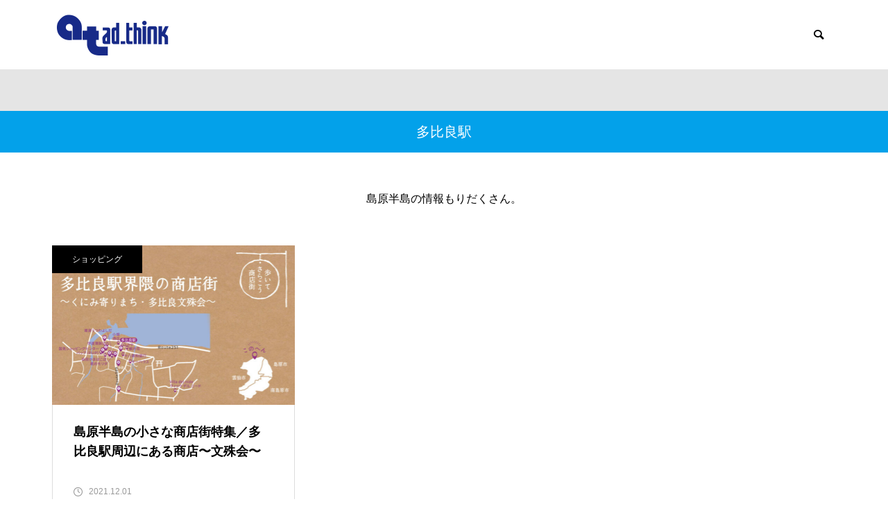

--- FILE ---
content_type: text/html; charset=UTF-8
request_url: https://adthink.net/tag/%E5%A4%9A%E6%AF%94%E8%89%AF%E9%A7%85/
body_size: 17276
content:
	 

	 
<!DOCTYPE html>
<html class="pc" lang="ja">
<head prefix="og: http://ogp.me/ns# fb: http://ogp.me/ns/fb#">
<meta charset="UTF-8">
<!--[if IE]><meta http-equiv="X-UA-Compatible" content="IE=edge"><![endif]-->
<meta name="viewport" content="width=device-width">
<title>多比良駅に関する記事一覧</title>
<meta name="description" content="しましま by ad_think    アドシンクは皆様に新たな出会いが生まれる広告づくりを目指しております。 at ADVERTISING AGENCY.">
<link rel="pingback" href="https://adthink.net/xmlrpc.php">
<title>多比良駅 | 広告制作会社 アド・シンク</title>
<meta name='robots' content='max-image-preview:large' />
<meta property="og:type" content="website">
<meta property="og:url" content="https://adthink.net/tag/%E5%A4%9A%E6%AF%94%E8%89%AF%E9%A7%85/">
<meta property="og:title" content="多比良駅 | 広告制作会社 アド・シンク">
<meta property="og:description" content="しましま by ad_think    アドシンクは皆様に新たな出会いが生まれる広告づくりを目指しております。 at ADVERTISING AGENCY.">
<meta property="og:site_name" content="広告制作会社 アド・シンク">
<meta property="og:image" content="https://adthink.net/wp-content/themes/muum_tcd085/img/common/no_image2.gif">
<meta property="og:image:secure_url" content="https://adthink.net/wp-content/themes/muum_tcd085/img/common/no_image2.gif"> 
<meta property="og:image:width" content="800"> 
<meta property="og:image:height" content="485">
<meta property="fb:app_id" content="1039109173710221">
<link rel='dns-prefetch' href='//www.google.com' />
<link rel='dns-prefetch' href='//use.typekit.com' />
<link rel="alternate" type="application/rss+xml" title="広告制作会社 アド・シンク &raquo; フィード" href="https://adthink.net/feed/" />
<link rel="alternate" type="application/rss+xml" title="広告制作会社 アド・シンク &raquo; コメントフィード" href="https://adthink.net/comments/feed/" />
<link rel="alternate" type="application/rss+xml" title="広告制作会社 アド・シンク &raquo; 多比良駅 タグのフィード" href="https://adthink.net/tag/%e5%a4%9a%e6%af%94%e8%89%af%e9%a7%85/feed/" />
		<!-- This site uses the Google Analytics by MonsterInsights plugin v8.10.0 - Using Analytics tracking - https://www.monsterinsights.com/ -->
		<!-- Note: MonsterInsights is not currently configured on this site. The site owner needs to authenticate with Google Analytics in the MonsterInsights settings panel. -->
					<!-- No UA code set -->
				<!-- / Google Analytics by MonsterInsights -->
		<style id='wp-img-auto-sizes-contain-inline-css' type='text/css'>
img:is([sizes=auto i],[sizes^="auto," i]){contain-intrinsic-size:3000px 1500px}
/*# sourceURL=wp-img-auto-sizes-contain-inline-css */
</style>
<link rel='stylesheet' id='style-css' href='https://adthink.net/wp-content/themes/muum_tcd085/style.css?ver=1.2.4' type='text/css' media='all' />
<link rel='stylesheet' id='pt-cv-public-style-css' href='https://adthink.net/wp-content/plugins/content-views-query-and-display-post-page/public/assets/css/cv.css?ver=2.4.0.7' type='text/css' media='all' />
<style id='wp-block-library-inline-css' type='text/css'>
:root{--wp-block-synced-color:#7a00df;--wp-block-synced-color--rgb:122,0,223;--wp-bound-block-color:var(--wp-block-synced-color);--wp-editor-canvas-background:#ddd;--wp-admin-theme-color:#007cba;--wp-admin-theme-color--rgb:0,124,186;--wp-admin-theme-color-darker-10:#006ba1;--wp-admin-theme-color-darker-10--rgb:0,107,160.5;--wp-admin-theme-color-darker-20:#005a87;--wp-admin-theme-color-darker-20--rgb:0,90,135;--wp-admin-border-width-focus:2px}@media (min-resolution:192dpi){:root{--wp-admin-border-width-focus:1.5px}}.wp-element-button{cursor:pointer}:root .has-very-light-gray-background-color{background-color:#eee}:root .has-very-dark-gray-background-color{background-color:#313131}:root .has-very-light-gray-color{color:#eee}:root .has-very-dark-gray-color{color:#313131}:root .has-vivid-green-cyan-to-vivid-cyan-blue-gradient-background{background:linear-gradient(135deg,#00d084,#0693e3)}:root .has-purple-crush-gradient-background{background:linear-gradient(135deg,#34e2e4,#4721fb 50%,#ab1dfe)}:root .has-hazy-dawn-gradient-background{background:linear-gradient(135deg,#faaca8,#dad0ec)}:root .has-subdued-olive-gradient-background{background:linear-gradient(135deg,#fafae1,#67a671)}:root .has-atomic-cream-gradient-background{background:linear-gradient(135deg,#fdd79a,#004a59)}:root .has-nightshade-gradient-background{background:linear-gradient(135deg,#330968,#31cdcf)}:root .has-midnight-gradient-background{background:linear-gradient(135deg,#020381,#2874fc)}:root{--wp--preset--font-size--normal:16px;--wp--preset--font-size--huge:42px}.has-regular-font-size{font-size:1em}.has-larger-font-size{font-size:2.625em}.has-normal-font-size{font-size:var(--wp--preset--font-size--normal)}.has-huge-font-size{font-size:var(--wp--preset--font-size--huge)}.has-text-align-center{text-align:center}.has-text-align-left{text-align:left}.has-text-align-right{text-align:right}.has-fit-text{white-space:nowrap!important}#end-resizable-editor-section{display:none}.aligncenter{clear:both}.items-justified-left{justify-content:flex-start}.items-justified-center{justify-content:center}.items-justified-right{justify-content:flex-end}.items-justified-space-between{justify-content:space-between}.screen-reader-text{border:0;clip-path:inset(50%);height:1px;margin:-1px;overflow:hidden;padding:0;position:absolute;width:1px;word-wrap:normal!important}.screen-reader-text:focus{background-color:#ddd;clip-path:none;color:#444;display:block;font-size:1em;height:auto;left:5px;line-height:normal;padding:15px 23px 14px;text-decoration:none;top:5px;width:auto;z-index:100000}html :where(.has-border-color){border-style:solid}html :where([style*=border-top-color]){border-top-style:solid}html :where([style*=border-right-color]){border-right-style:solid}html :where([style*=border-bottom-color]){border-bottom-style:solid}html :where([style*=border-left-color]){border-left-style:solid}html :where([style*=border-width]){border-style:solid}html :where([style*=border-top-width]){border-top-style:solid}html :where([style*=border-right-width]){border-right-style:solid}html :where([style*=border-bottom-width]){border-bottom-style:solid}html :where([style*=border-left-width]){border-left-style:solid}html :where(img[class*=wp-image-]){height:auto;max-width:100%}:where(figure){margin:0 0 1em}html :where(.is-position-sticky){--wp-admin--admin-bar--position-offset:var(--wp-admin--admin-bar--height,0px)}@media screen and (max-width:600px){html :where(.is-position-sticky){--wp-admin--admin-bar--position-offset:0px}}

/*# sourceURL=wp-block-library-inline-css */
</style><style id='global-styles-inline-css' type='text/css'>
:root{--wp--preset--aspect-ratio--square: 1;--wp--preset--aspect-ratio--4-3: 4/3;--wp--preset--aspect-ratio--3-4: 3/4;--wp--preset--aspect-ratio--3-2: 3/2;--wp--preset--aspect-ratio--2-3: 2/3;--wp--preset--aspect-ratio--16-9: 16/9;--wp--preset--aspect-ratio--9-16: 9/16;--wp--preset--color--black: #000000;--wp--preset--color--cyan-bluish-gray: #abb8c3;--wp--preset--color--white: #ffffff;--wp--preset--color--pale-pink: #f78da7;--wp--preset--color--vivid-red: #cf2e2e;--wp--preset--color--luminous-vivid-orange: #ff6900;--wp--preset--color--luminous-vivid-amber: #fcb900;--wp--preset--color--light-green-cyan: #7bdcb5;--wp--preset--color--vivid-green-cyan: #00d084;--wp--preset--color--pale-cyan-blue: #8ed1fc;--wp--preset--color--vivid-cyan-blue: #0693e3;--wp--preset--color--vivid-purple: #9b51e0;--wp--preset--gradient--vivid-cyan-blue-to-vivid-purple: linear-gradient(135deg,rgb(6,147,227) 0%,rgb(155,81,224) 100%);--wp--preset--gradient--light-green-cyan-to-vivid-green-cyan: linear-gradient(135deg,rgb(122,220,180) 0%,rgb(0,208,130) 100%);--wp--preset--gradient--luminous-vivid-amber-to-luminous-vivid-orange: linear-gradient(135deg,rgb(252,185,0) 0%,rgb(255,105,0) 100%);--wp--preset--gradient--luminous-vivid-orange-to-vivid-red: linear-gradient(135deg,rgb(255,105,0) 0%,rgb(207,46,46) 100%);--wp--preset--gradient--very-light-gray-to-cyan-bluish-gray: linear-gradient(135deg,rgb(238,238,238) 0%,rgb(169,184,195) 100%);--wp--preset--gradient--cool-to-warm-spectrum: linear-gradient(135deg,rgb(74,234,220) 0%,rgb(151,120,209) 20%,rgb(207,42,186) 40%,rgb(238,44,130) 60%,rgb(251,105,98) 80%,rgb(254,248,76) 100%);--wp--preset--gradient--blush-light-purple: linear-gradient(135deg,rgb(255,206,236) 0%,rgb(152,150,240) 100%);--wp--preset--gradient--blush-bordeaux: linear-gradient(135deg,rgb(254,205,165) 0%,rgb(254,45,45) 50%,rgb(107,0,62) 100%);--wp--preset--gradient--luminous-dusk: linear-gradient(135deg,rgb(255,203,112) 0%,rgb(199,81,192) 50%,rgb(65,88,208) 100%);--wp--preset--gradient--pale-ocean: linear-gradient(135deg,rgb(255,245,203) 0%,rgb(182,227,212) 50%,rgb(51,167,181) 100%);--wp--preset--gradient--electric-grass: linear-gradient(135deg,rgb(202,248,128) 0%,rgb(113,206,126) 100%);--wp--preset--gradient--midnight: linear-gradient(135deg,rgb(2,3,129) 0%,rgb(40,116,252) 100%);--wp--preset--font-size--small: 13px;--wp--preset--font-size--medium: 20px;--wp--preset--font-size--large: 36px;--wp--preset--font-size--x-large: 42px;--wp--preset--spacing--20: 0.44rem;--wp--preset--spacing--30: 0.67rem;--wp--preset--spacing--40: 1rem;--wp--preset--spacing--50: 1.5rem;--wp--preset--spacing--60: 2.25rem;--wp--preset--spacing--70: 3.38rem;--wp--preset--spacing--80: 5.06rem;--wp--preset--shadow--natural: 6px 6px 9px rgba(0, 0, 0, 0.2);--wp--preset--shadow--deep: 12px 12px 50px rgba(0, 0, 0, 0.4);--wp--preset--shadow--sharp: 6px 6px 0px rgba(0, 0, 0, 0.2);--wp--preset--shadow--outlined: 6px 6px 0px -3px rgb(255, 255, 255), 6px 6px rgb(0, 0, 0);--wp--preset--shadow--crisp: 6px 6px 0px rgb(0, 0, 0);}:where(.is-layout-flex){gap: 0.5em;}:where(.is-layout-grid){gap: 0.5em;}body .is-layout-flex{display: flex;}.is-layout-flex{flex-wrap: wrap;align-items: center;}.is-layout-flex > :is(*, div){margin: 0;}body .is-layout-grid{display: grid;}.is-layout-grid > :is(*, div){margin: 0;}:where(.wp-block-columns.is-layout-flex){gap: 2em;}:where(.wp-block-columns.is-layout-grid){gap: 2em;}:where(.wp-block-post-template.is-layout-flex){gap: 1.25em;}:where(.wp-block-post-template.is-layout-grid){gap: 1.25em;}.has-black-color{color: var(--wp--preset--color--black) !important;}.has-cyan-bluish-gray-color{color: var(--wp--preset--color--cyan-bluish-gray) !important;}.has-white-color{color: var(--wp--preset--color--white) !important;}.has-pale-pink-color{color: var(--wp--preset--color--pale-pink) !important;}.has-vivid-red-color{color: var(--wp--preset--color--vivid-red) !important;}.has-luminous-vivid-orange-color{color: var(--wp--preset--color--luminous-vivid-orange) !important;}.has-luminous-vivid-amber-color{color: var(--wp--preset--color--luminous-vivid-amber) !important;}.has-light-green-cyan-color{color: var(--wp--preset--color--light-green-cyan) !important;}.has-vivid-green-cyan-color{color: var(--wp--preset--color--vivid-green-cyan) !important;}.has-pale-cyan-blue-color{color: var(--wp--preset--color--pale-cyan-blue) !important;}.has-vivid-cyan-blue-color{color: var(--wp--preset--color--vivid-cyan-blue) !important;}.has-vivid-purple-color{color: var(--wp--preset--color--vivid-purple) !important;}.has-black-background-color{background-color: var(--wp--preset--color--black) !important;}.has-cyan-bluish-gray-background-color{background-color: var(--wp--preset--color--cyan-bluish-gray) !important;}.has-white-background-color{background-color: var(--wp--preset--color--white) !important;}.has-pale-pink-background-color{background-color: var(--wp--preset--color--pale-pink) !important;}.has-vivid-red-background-color{background-color: var(--wp--preset--color--vivid-red) !important;}.has-luminous-vivid-orange-background-color{background-color: var(--wp--preset--color--luminous-vivid-orange) !important;}.has-luminous-vivid-amber-background-color{background-color: var(--wp--preset--color--luminous-vivid-amber) !important;}.has-light-green-cyan-background-color{background-color: var(--wp--preset--color--light-green-cyan) !important;}.has-vivid-green-cyan-background-color{background-color: var(--wp--preset--color--vivid-green-cyan) !important;}.has-pale-cyan-blue-background-color{background-color: var(--wp--preset--color--pale-cyan-blue) !important;}.has-vivid-cyan-blue-background-color{background-color: var(--wp--preset--color--vivid-cyan-blue) !important;}.has-vivid-purple-background-color{background-color: var(--wp--preset--color--vivid-purple) !important;}.has-black-border-color{border-color: var(--wp--preset--color--black) !important;}.has-cyan-bluish-gray-border-color{border-color: var(--wp--preset--color--cyan-bluish-gray) !important;}.has-white-border-color{border-color: var(--wp--preset--color--white) !important;}.has-pale-pink-border-color{border-color: var(--wp--preset--color--pale-pink) !important;}.has-vivid-red-border-color{border-color: var(--wp--preset--color--vivid-red) !important;}.has-luminous-vivid-orange-border-color{border-color: var(--wp--preset--color--luminous-vivid-orange) !important;}.has-luminous-vivid-amber-border-color{border-color: var(--wp--preset--color--luminous-vivid-amber) !important;}.has-light-green-cyan-border-color{border-color: var(--wp--preset--color--light-green-cyan) !important;}.has-vivid-green-cyan-border-color{border-color: var(--wp--preset--color--vivid-green-cyan) !important;}.has-pale-cyan-blue-border-color{border-color: var(--wp--preset--color--pale-cyan-blue) !important;}.has-vivid-cyan-blue-border-color{border-color: var(--wp--preset--color--vivid-cyan-blue) !important;}.has-vivid-purple-border-color{border-color: var(--wp--preset--color--vivid-purple) !important;}.has-vivid-cyan-blue-to-vivid-purple-gradient-background{background: var(--wp--preset--gradient--vivid-cyan-blue-to-vivid-purple) !important;}.has-light-green-cyan-to-vivid-green-cyan-gradient-background{background: var(--wp--preset--gradient--light-green-cyan-to-vivid-green-cyan) !important;}.has-luminous-vivid-amber-to-luminous-vivid-orange-gradient-background{background: var(--wp--preset--gradient--luminous-vivid-amber-to-luminous-vivid-orange) !important;}.has-luminous-vivid-orange-to-vivid-red-gradient-background{background: var(--wp--preset--gradient--luminous-vivid-orange-to-vivid-red) !important;}.has-very-light-gray-to-cyan-bluish-gray-gradient-background{background: var(--wp--preset--gradient--very-light-gray-to-cyan-bluish-gray) !important;}.has-cool-to-warm-spectrum-gradient-background{background: var(--wp--preset--gradient--cool-to-warm-spectrum) !important;}.has-blush-light-purple-gradient-background{background: var(--wp--preset--gradient--blush-light-purple) !important;}.has-blush-bordeaux-gradient-background{background: var(--wp--preset--gradient--blush-bordeaux) !important;}.has-luminous-dusk-gradient-background{background: var(--wp--preset--gradient--luminous-dusk) !important;}.has-pale-ocean-gradient-background{background: var(--wp--preset--gradient--pale-ocean) !important;}.has-electric-grass-gradient-background{background: var(--wp--preset--gradient--electric-grass) !important;}.has-midnight-gradient-background{background: var(--wp--preset--gradient--midnight) !important;}.has-small-font-size{font-size: var(--wp--preset--font-size--small) !important;}.has-medium-font-size{font-size: var(--wp--preset--font-size--medium) !important;}.has-large-font-size{font-size: var(--wp--preset--font-size--large) !important;}.has-x-large-font-size{font-size: var(--wp--preset--font-size--x-large) !important;}
/*# sourceURL=global-styles-inline-css */
</style>

<style id='classic-theme-styles-inline-css' type='text/css'>
/*! This file is auto-generated */
.wp-block-button__link{color:#fff;background-color:#32373c;border-radius:9999px;box-shadow:none;text-decoration:none;padding:calc(.667em + 2px) calc(1.333em + 2px);font-size:1.125em}.wp-block-file__button{background:#32373c;color:#fff;text-decoration:none}
/*# sourceURL=/wp-includes/css/classic-themes.min.css */
</style>
<link rel='stylesheet' id='contact-form-7-css' href='https://adthink.net/wp-content/plugins/contact-form-7/includes/css/styles.css?ver=5.6.1' type='text/css' media='all' />
<link rel='stylesheet' id='typekit-wui2jtj-css' href='https://use.typekit.com/wui2jtj.css?ver=3.0.20' type='text/css' media='all' />
<script type="text/javascript" src="https://adthink.net/wp-includes/js/jquery/jquery.min.js?ver=3.7.1" id="jquery-core-js"></script>
<script type="text/javascript" src="https://adthink.net/wp-includes/js/jquery/jquery-migrate.min.js?ver=3.4.1" id="jquery-migrate-js"></script>
<link rel="https://api.w.org/" href="https://adthink.net/wp-json/" /><link rel="alternate" title="JSON" type="application/json" href="https://adthink.net/wp-json/wp/v2/tags/963" />
<link rel="stylesheet" href="https://adthink.net/wp-content/themes/muum_tcd085/css/design-plus.css?ver=1.2.4">
<link rel="stylesheet" href="https://adthink.net/wp-content/themes/muum_tcd085/css/sns-botton.css?ver=1.2.4">
<link rel="stylesheet" media="screen and (max-width:1251px)" href="https://adthink.net/wp-content/themes/muum_tcd085/css/responsive.css?ver=1.2.4">
<link rel="stylesheet" media="screen and (max-width:1251px)" href="https://adthink.net/wp-content/themes/muum_tcd085/css/footer-bar.css?ver=1.2.4">

<script src="https://adthink.net/wp-content/themes/muum_tcd085/js/jquery.easing.1.4.js?ver=1.2.4"></script>
<script src="https://adthink.net/wp-content/themes/muum_tcd085/js/jscript.js?ver=1.2.4"></script>
<script src="https://adthink.net/wp-content/themes/muum_tcd085/js/jquery.cookie.min.js?ver=1.2.4"></script>
<script src="https://adthink.net/wp-content/themes/muum_tcd085/js/comment.js?ver=1.2.4"></script>
<script src="https://adthink.net/wp-content/themes/muum_tcd085/js/parallax.js?ver=1.2.4"></script>

<link rel="stylesheet" href="https://adthink.net/wp-content/themes/muum_tcd085/js/simplebar.css?ver=1.2.4">
<script src="https://adthink.net/wp-content/themes/muum_tcd085/js/simplebar.min.js?ver=1.2.4"></script>




<style type="text/css">

body, input, textarea { font-family: Arial, "Hiragino Sans", "ヒラギノ角ゴ ProN", "Hiragino Kaku Gothic ProN", "游ゴシック", YuGothic, "メイリオ", Meiryo, sans-serif; }

.rich_font, .p-vertical { font-family: Arial, "Hiragino Sans", "ヒラギノ角ゴ ProN", "Hiragino Kaku Gothic ProN", "游ゴシック", YuGothic, "メイリオ", Meiryo, sans-serif; font-weight:500; }

.rich_font_type1 { font-family: Arial, "Hiragino Kaku Gothic ProN", "ヒラギノ角ゴ ProN W3", "メイリオ", Meiryo, sans-serif; }
.rich_font_type2 { font-family: Arial, "Hiragino Sans", "ヒラギノ角ゴ ProN", "Hiragino Kaku Gothic ProN", "游ゴシック", YuGothic, "メイリオ", Meiryo, sans-serif; font-weight:500; }
.rich_font_type3 { font-family: "Times New Roman" , "游明朝" , "Yu Mincho" , "游明朝体" , "YuMincho" , "ヒラギノ明朝 Pro W3" , "Hiragino Mincho Pro" , "HiraMinProN-W3" , "HGS明朝E" , "ＭＳ Ｐ明朝" , "MS PMincho" , serif; font-weight:500; }


#global_menu { background:#e5e5e5; }
#global_menu > ul > li > a, #global_menu > ul > li:first-of-type a { color:#000; border-color:#ffffff; }
#global_menu > ul > li > a:hover { color:#fff; background:#dadf00; border-color:#dadf00; }
#global_menu > ul > li.active > a, #global_menu > ul > li.current-menu-item > a, #header.active #global_menu > ul > li.current-menu-item.active_button > a { color:#fff; background:#02a0e9; border-color:#02a0e9; }
#global_menu ul ul a { color:#ffffff !important; background:#03a1ea; }
#global_menu ul ul a:hover { background:#323c41; }
#global_menu > ul > li.menu-item-has-children.active > a { background:#03a1ea; border-color:#03a1ea; }
.pc .header_fix #header.off_hover #global_menu { background:rgba(229,229,229,1); }
.pc .header_fix #header.off_hover #global_menu > ul > li > a, .pc .header_fix #header.off_hover #global_menu > ul > li:first-of-type a { border-color:rgba(255,255,255,1); }
.mobile .header_fix_mobile #header { background:#fff; }
.mobile .header_fix_mobile #header.off_hover { background:rgba(255,255,255,1); }
#drawer_menu { background:#323c41; }
#mobile_menu a { color:#ffffff; border-color:#dddddd; }
#mobile_menu li li a { background:#434e56; }
#mobile_menu a:hover, #drawer_menu .close_button:hover, #mobile_menu .child_menu_button:hover { background:#f4f4f4; }
.megamenu_blog_list { background:#323c41; }
.megamenu_blog_list .category_list a { font-size:10px; color:#ffffff; }
.megamenu_blog_list .post_list .title { font-size:14px; }
.megamenu_b_wrap { background:#323c41; }
.megamenu_b_wrap .headline { font-size:20px; color:#ffffff; }
.megamenu_b_wrap .title { font-size:14px; }
.megamenu_page_wrap { border-top:1px solid #ffffff; }
#global_menu > ul > li.megamenu_parent_type2.active_megamenu_button > a { color:#fff !important; background:#323c41 !important; border-color:#323c41 !important; }
#global_menu > ul > li.megamenu_parent_type3.active_megamenu_button > a { color:#fff !important; background:#323c41 !important; border-color:#323c41 !important; }
#footer_carousel { background:#03a1ea; }
#footer_carousel .title { font-size:14px; }
#footer_bottom { color:#ffffff; background:#03a1ea; }
#footer_bottom a { color:#ffffff; }
#return_top a:before { color:#ffffff; }
#return_top a { background:#03a1ea; }
#return_top a:hover { background:#44b5ea; }
@media screen and (max-width:750px) {
  #footer_carousel .title { font-size:12px; }
  #footer_bottom { color:#000; background:none; }
  #footer_bottom a { color:#000; }
  #copyright { color:#ffffff; background:#03a1ea; }
}
.author_profile .avatar_area img, .animate_image img, .animate_background .image {
  width:100%; height:auto;
  -webkit-transition: transform  0.75s ease;
  transition: transform  0.75s ease;
}
.author_profile a.avatar:hover img, .animate_image:hover img, .animate_background:hover .image {
  -webkit-transform: scale(1.2);
  transform: scale(1.2);
}



a { color:#000; }

.widget_tab_post_list_button a:hover, .page_navi span.current, #author_page_headline,
#header_carousel_type1 .slick-dots button:hover::before, #header_carousel_type1 .slick-dots .slick-active button::before, #header_carousel_type2 .slick-dots button:hover::before, #header_carousel_type2 .slick-dots .slick-active button::before
  { background-color:#03a1ea; }

.widget_headline, .design_headline1, .widget_tab_post_list_button a:hover, .page_navi span.current
  { border-color:#03a1ea; }

#header_search .button label:hover:before
  { color:#44b5ea; }

#submit_comment:hover, #cancel_comment_reply a:hover, #wp-calendar #prev a:hover, #wp-calendar #next a:hover, #wp-calendar td a:hover,
#post_pagination a:hover, #p_readmore .button:hover, .page_navi a:hover, #post_pagination a:hover,.c-pw__btn:hover, #post_pagination a:hover, #comment_tab li a:hover, #category_post .tab p:hover
  { background-color:#44b5ea; }

#comment_textarea textarea:focus, .c-pw__box-input:focus, .page_navi a:hover, #post_pagination p, #post_pagination a:hover
  { border-color:#44b5ea; }

a:hover, #header_logo a:hover, #footer a:hover, #footer_social_link li a:hover:before, #bread_crumb a:hover, #bread_crumb li.home a:hover:after, #next_prev_post a:hover,
.single_copy_title_url_btn:hover, .tcdw_search_box_widget .search_area .search_button:hover:before, .tab_widget_nav:hover:before,
#single_author_title_area .author_link li a:hover:before, .author_profile a:hover, .author_profile .author_link li a:hover:before, #post_meta_bottom a:hover, .cardlink_title a:hover,
.comment a:hover, .comment_form_wrapper a:hover, #searchform .submit_button:hover:before, .p-dropdown__title:hover:after
  { color:#44b5ea; }

#menu_button:hover span
  { background-color:#44b5ea; }

.post_content a, .custom-html-widget a { color:#03a1ea; }
.post_content a:hover, .custom-html-widget a:hover { color:#44b5ea; }

.cat_id1 { background-color:#03a1ea; }
.cat_id1:hover { background-color:#44b5ea; }
.megamenu_blog_list .category_list li.active .cat_id1 { color:#03a1ea; }
.megamenu_blog_list .category_list .cat_id1:hover { color:#44b5ea; }
.category_list_widget .cat-item-1 > a:hover > .count { background-color:#03a1ea; border-color:#03a1ea; }
.cat_id8 { background-color:#03a1ea; }
.cat_id8:hover { background-color:#444444; }
.megamenu_blog_list .category_list li.active .cat_id8 { color:#03a1ea; }
.megamenu_blog_list .category_list .cat_id8:hover { color:#444444; }
.category_list_widget .cat-item-8 > a:hover > .count { background-color:#03a1ea; border-color:#03a1ea; }
.cat_id9 { background-color:#03a1ea; }
.cat_id9:hover { background-color:#44b5ea; }
.megamenu_blog_list .category_list li.active .cat_id9 { color:#03a1ea; }
.megamenu_blog_list .category_list .cat_id9:hover { color:#44b5ea; }
.category_list_widget .cat-item-9 > a:hover > .count { background-color:#03a1ea; border-color:#03a1ea; }
.cat_id10 { background-color:#03a1ea; }
.cat_id10:hover { background-color:#44b5ea; }
.megamenu_blog_list .category_list li.active .cat_id10 { color:#03a1ea; }
.megamenu_blog_list .category_list .cat_id10:hover { color:#44b5ea; }
.category_list_widget .cat-item-10 > a:hover > .count { background-color:#03a1ea; border-color:#03a1ea; }
.cat_id11 { background-color:#000000; }
.cat_id11:hover { background-color:#444444; }
.megamenu_blog_list .category_list li.active .cat_id11 { color:#000000; }
.megamenu_blog_list .category_list .cat_id11:hover { color:#444444; }
.category_list_widget .cat-item-11 > a:hover > .count { background-color:#000000; border-color:#000000; }
.cat_id12 { background-color:#03a1ea; }
.cat_id12:hover { background-color:#44b5ea; }
.megamenu_blog_list .category_list li.active .cat_id12 { color:#03a1ea; }
.megamenu_blog_list .category_list .cat_id12:hover { color:#44b5ea; }
.category_list_widget .cat-item-12 > a:hover > .count { background-color:#03a1ea; border-color:#03a1ea; }
.cat_id13 { background-color:#03a1ea; }
.cat_id13:hover { background-color:#44b5ea; }
.megamenu_blog_list .category_list li.active .cat_id13 { color:#03a1ea; }
.megamenu_blog_list .category_list .cat_id13:hover { color:#44b5ea; }
.category_list_widget .cat-item-13 > a:hover > .count { background-color:#03a1ea; border-color:#03a1ea; }
.cat_id14 { background-color:#000000; }
.cat_id14:hover { background-color:#444444; }
.megamenu_blog_list .category_list li.active .cat_id14 { color:#000000; }
.megamenu_blog_list .category_list .cat_id14:hover { color:#444444; }
.category_list_widget .cat-item-14 > a:hover > .count { background-color:#000000; border-color:#000000; }
.cat_id16 { background-color:#03a1ea; }
.cat_id16:hover { background-color:#44b5ea; }
.megamenu_blog_list .category_list li.active .cat_id16 { color:#03a1ea; }
.megamenu_blog_list .category_list .cat_id16:hover { color:#44b5ea; }
.category_list_widget .cat-item-16 > a:hover > .count { background-color:#03a1ea; border-color:#03a1ea; }
.cat_id17 { background-color:#03a1ea; }
.cat_id17:hover { background-color:#44b5ea; }
.megamenu_blog_list .category_list li.active .cat_id17 { color:#03a1ea; }
.megamenu_blog_list .category_list .cat_id17:hover { color:#44b5ea; }
.category_list_widget .cat-item-17 > a:hover > .count { background-color:#03a1ea; border-color:#03a1ea; }
.cat_id18 { background-color:#03a1ea; }
.cat_id18:hover { background-color:#44b5ea; }
.megamenu_blog_list .category_list li.active .cat_id18 { color:#03a1ea; }
.megamenu_blog_list .category_list .cat_id18:hover { color:#44b5ea; }
.category_list_widget .cat-item-18 > a:hover > .count { background-color:#03a1ea; border-color:#03a1ea; }
.cat_id19 { background-color:#03a1ea; }
.cat_id19:hover { background-color:#44b5ea; }
.megamenu_blog_list .category_list li.active .cat_id19 { color:#03a1ea; }
.megamenu_blog_list .category_list .cat_id19:hover { color:#44b5ea; }
.category_list_widget .cat-item-19 > a:hover > .count { background-color:#03a1ea; border-color:#03a1ea; }
.cat_id20 { background-color:#03a1ea; }
.cat_id20:hover { background-color:#44b5ea; }
.megamenu_blog_list .category_list li.active .cat_id20 { color:#03a1ea; }
.megamenu_blog_list .category_list .cat_id20:hover { color:#44b5ea; }
.category_list_widget .cat-item-20 > a:hover > .count { background-color:#03a1ea; border-color:#03a1ea; }
.cat_id21 { background-color:#03a1ea; }
.cat_id21:hover { background-color:#44b5ea; }
.megamenu_blog_list .category_list li.active .cat_id21 { color:#03a1ea; }
.megamenu_blog_list .category_list .cat_id21:hover { color:#44b5ea; }
.category_list_widget .cat-item-21 > a:hover > .count { background-color:#03a1ea; border-color:#03a1ea; }
.cat_id22 { background-color:#03a1ea; }
.cat_id22:hover { background-color:#44b5ea; }
.megamenu_blog_list .category_list li.active .cat_id22 { color:#03a1ea; }
.megamenu_blog_list .category_list .cat_id22:hover { color:#44b5ea; }
.category_list_widget .cat-item-22 > a:hover > .count { background-color:#03a1ea; border-color:#03a1ea; }
.cat_id24 { background-color:#03a1ea; }
.cat_id24:hover { background-color:#44b5ea; }
.megamenu_blog_list .category_list li.active .cat_id24 { color:#03a1ea; }
.megamenu_blog_list .category_list .cat_id24:hover { color:#44b5ea; }
.category_list_widget .cat-item-24 > a:hover > .count { background-color:#03a1ea; border-color:#03a1ea; }
.cat_id25 { background-color:#03a1ea; }
.cat_id25:hover { background-color:#44b5ea; }
.megamenu_blog_list .category_list li.active .cat_id25 { color:#03a1ea; }
.megamenu_blog_list .category_list .cat_id25:hover { color:#44b5ea; }
.category_list_widget .cat-item-25 > a:hover > .count { background-color:#03a1ea; border-color:#03a1ea; }
.cat_id26 { background-color:#03a1ea; }
.cat_id26:hover { background-color:#44b5ea; }
.megamenu_blog_list .category_list li.active .cat_id26 { color:#03a1ea; }
.megamenu_blog_list .category_list .cat_id26:hover { color:#44b5ea; }
.category_list_widget .cat-item-26 > a:hover > .count { background-color:#03a1ea; border-color:#03a1ea; }
.cat_id27 { background-color:#000000; }
.cat_id27:hover { background-color:#444444; }
.megamenu_blog_list .category_list li.active .cat_id27 { color:#000000; }
.megamenu_blog_list .category_list .cat_id27:hover { color:#444444; }
.category_list_widget .cat-item-27 > a:hover > .count { background-color:#000000; border-color:#000000; }
.cat_id29 { background-color:#03a1ea; }
.cat_id29:hover { background-color:#44b5ea; }
.megamenu_blog_list .category_list li.active .cat_id29 { color:#03a1ea; }
.megamenu_blog_list .category_list .cat_id29:hover { color:#44b5ea; }
.category_list_widget .cat-item-29 > a:hover > .count { background-color:#03a1ea; border-color:#03a1ea; }
.cat_id30 { background-color:#000000; }
.cat_id30:hover { background-color:#444444; }
.megamenu_blog_list .category_list li.active .cat_id30 { color:#000000; }
.megamenu_blog_list .category_list .cat_id30:hover { color:#444444; }
.category_list_widget .cat-item-30 > a:hover > .count { background-color:#000000; border-color:#000000; }
.cat_id32 { background-color:#03a1ea; }
.cat_id32:hover { background-color:#44b5ea; }
.megamenu_blog_list .category_list li.active .cat_id32 { color:#03a1ea; }
.megamenu_blog_list .category_list .cat_id32:hover { color:#44b5ea; }
.category_list_widget .cat-item-32 > a:hover > .count { background-color:#03a1ea; border-color:#03a1ea; }
.cat_id60 { background-color:#03a1ea; }
.cat_id60:hover { background-color:#44b5ea; }
.megamenu_blog_list .category_list li.active .cat_id60 { color:#03a1ea; }
.megamenu_blog_list .category_list .cat_id60:hover { color:#44b5ea; }
.category_list_widget .cat-item-60 > a:hover > .count { background-color:#03a1ea; border-color:#03a1ea; }
.cat_id61 { background-color:#03a1ea; }
.cat_id61:hover { background-color:#44b5ea; }
.megamenu_blog_list .category_list li.active .cat_id61 { color:#03a1ea; }
.megamenu_blog_list .category_list .cat_id61:hover { color:#44b5ea; }
.category_list_widget .cat-item-61 > a:hover > .count { background-color:#03a1ea; border-color:#03a1ea; }
.cat_id62 { background-color:#03a1ea; }
.cat_id62:hover { background-color:#44b5ea; }
.megamenu_blog_list .category_list li.active .cat_id62 { color:#03a1ea; }
.megamenu_blog_list .category_list .cat_id62:hover { color:#44b5ea; }
.category_list_widget .cat-item-62 > a:hover > .count { background-color:#03a1ea; border-color:#03a1ea; }
.cat_id63 { background-color:#03a1ea; }
.cat_id63:hover { background-color:#44b5ea; }
.megamenu_blog_list .category_list li.active .cat_id63 { color:#03a1ea; }
.megamenu_blog_list .category_list .cat_id63:hover { color:#44b5ea; }
.category_list_widget .cat-item-63 > a:hover > .count { background-color:#03a1ea; border-color:#03a1ea; }
.cat_id65 { background-color:#03a1ea; }
.cat_id65:hover { background-color:#44b5ea; }
.megamenu_blog_list .category_list li.active .cat_id65 { color:#03a1ea; }
.megamenu_blog_list .category_list .cat_id65:hover { color:#44b5ea; }
.category_list_widget .cat-item-65 > a:hover > .count { background-color:#03a1ea; border-color:#03a1ea; }
.cat_id71 { background-color:#03a1ea; }
.cat_id71:hover { background-color:#44b5ea; }
.megamenu_blog_list .category_list li.active .cat_id71 { color:#03a1ea; }
.megamenu_blog_list .category_list .cat_id71:hover { color:#44b5ea; }
.category_list_widget .cat-item-71 > a:hover > .count { background-color:#03a1ea; border-color:#03a1ea; }
.cat_id806 { background-color:#03a1ea; }
.cat_id806:hover { background-color:#44b5ea; }
.megamenu_blog_list .category_list li.active .cat_id806 { color:#03a1ea; }
.megamenu_blog_list .category_list .cat_id806:hover { color:#44b5ea; }
.category_list_widget .cat-item-806 > a:hover > .count { background-color:#03a1ea; border-color:#03a1ea; }
.cat_id1172 { background-color:#03a1ea; }
.cat_id1172:hover { background-color:#44b5ea; }
.megamenu_blog_list .category_list li.active .cat_id1172 { color:#03a1ea; }
.megamenu_blog_list .category_list .cat_id1172:hover { color:#44b5ea; }
.category_list_widget .cat-item-1172 > a:hover > .count { background-color:#03a1ea; border-color:#03a1ea; }
.cat_id1450 { background-color:#03a1ea; }
.cat_id1450:hover { background-color:#44b5ea; }
.megamenu_blog_list .category_list li.active .cat_id1450 { color:#03a1ea; }
.megamenu_blog_list .category_list .cat_id1450:hover { color:#44b5ea; }
.category_list_widget .cat-item-1450 > a:hover > .count { background-color:#03a1ea; border-color:#03a1ea; }

.styled_h2 {
  font-size:26px !important; text-align:left; color:#ffffff; background:#000000;  border-top:0px solid #dddddd;
  border-bottom:0px solid #dddddd;
  border-left:0px solid #dddddd;
  border-right:0px solid #dddddd;
  padding:15px 15px 15px 15px !important;
  margin:0px 0px 30px !important;
}
.styled_h3 {
  font-size:22px !important; text-align:left; color:#000000;   border-top:0px solid #dddddd;
  border-bottom:0px solid #dddddd;
  border-left:2px solid #000000;
  border-right:0px solid #dddddd;
  padding:6px 0px 6px 16px !important;
  margin:0px 0px 30px !important;
}
.styled_h4 {
  font-size:18px !important; text-align:left; color:#000000;   border-top:0px solid #dddddd;
  border-bottom:1px solid #dddddd;
  border-left:0px solid #dddddd;
  border-right:0px solid #dddddd;
  padding:3px 0px 3px 20px !important;
  margin:0px 0px 30px !important;
}
.styled_h5 {
  font-size:14px !important; text-align:left; color:#000000;   border-top:0px solid #dddddd;
  border-bottom:1px solid #dddddd;
  border-left:0px solid #dddddd;
  border-right:0px solid #dddddd;
  padding:3px 0px 3px 24px !important;
  margin:0px 0px 30px !important;
}
.q_custom_button1 {
  color:#ffffff !important;
  border-color:rgba(255,255,255,0);
}
.q_custom_button1.animation_type1 { background:#04a1e8; }
.q_custom_button1:hover, .q_custom_button1:focus {
  color:#ffffff !important;
  border-color:rgba(255,255,255,0);
}
.q_custom_button1.animation_type1:hover { background:#40b3e8; }
.q_custom_button1:before { background:#40b3e8; }
.q_custom_button2 {
  color:#ffffff !important;
  border-color:rgba(83,83,83,1);
}
.q_custom_button2.animation_type1 { background:#535353; }
.q_custom_button2:hover, .q_custom_button2:focus {
  color:#ffffff !important;
  border-color:rgba(125,125,125,1);
}
.q_custom_button2.animation_type1:hover { background:#7d7d7d; }
.q_custom_button2:before { background:#7d7d7d; }
.q_custom_button3 {
  color:#ffffff !important;
  border-color:rgba(83,83,83,1);
}
.q_custom_button3.animation_type1 { background:#535353; }
.q_custom_button3:hover, .q_custom_button3:focus {
  color:#ffffff !important;
  border-color:rgba(125,125,125,1);
}
.q_custom_button3.animation_type1:hover { background:#7d7d7d; }
.q_custom_button3:before { background:#7d7d7d; }
.speech_balloon_left1 .speach_balloon_text { background-color: #ffdfdf; border-color: #ffdfdf; color: #000000 }
.speech_balloon_left1 .speach_balloon_text::before { border-right-color: #ffdfdf }
.speech_balloon_left1 .speach_balloon_text::after { border-right-color: #ffdfdf }
.speech_balloon_left2 .speach_balloon_text { background-color: #ffffff; border-color: #ff5353; color: #000000 }
.speech_balloon_left2 .speach_balloon_text::before { border-right-color: #ff5353 }
.speech_balloon_left2 .speach_balloon_text::after { border-right-color: #ffffff }
.speech_balloon_right1 .speach_balloon_text { background-color: #ccf4ff; border-color: #ccf4ff; color: #000000 }
.speech_balloon_right1 .speach_balloon_text::before { border-left-color: #ccf4ff }
.speech_balloon_right1 .speach_balloon_text::after { border-left-color: #ccf4ff }
.speech_balloon_right2 .speach_balloon_text { background-color: #ffffff; border-color: #0789b5; color: #000000 }
.speech_balloon_right2 .speach_balloon_text::before { border-left-color: #0789b5 }
.speech_balloon_right2 .speach_balloon_text::after { border-left-color: #ffffff }
.qt_google_map .pb_googlemap_custom-overlay-inner { background:#03a1ea; color:#ffffff; }
.qt_google_map .pb_googlemap_custom-overlay-inner::after { border-color:#03a1ea transparent transparent transparent; }
</style>

<style id="current-page-style" type="text/css">
#page_header .title { font-size:20px; color:#FFFFFF; }
#header_desc { font-size:16px; }
#author_page_headline { font-size:20px; }
.blog_list .title { font-size:18px; }
.blog_list .desc { font-size:14px; }
@media screen and (max-width:750px) {
  #page_header .title { font-size:16px; }
  #header_desc { font-size:14px; }
  #author_page_headline { font-size:16px; }
  .blog_list .title { font-size:16px; }
  .blog_list .desc { font-size:12px; }
}
#site_wrap { display:none; }
#site_loader_overlay {
  background:#ffffff;
  opacity: 1;
  position: fixed;
  top: 0px;
  left: 0px;
  width: 100%;
  height: 100%;
  width: 100%;
  height: 100vh;
  z-index: 99999;
}
#site_loader_overlay.slide_up {
  top:-100vh; opacity:0;
  -webkit-transition: transition: top 1.0s cubic-bezier(0.83, 0, 0.17, 1) 0.4s, opacity 0s cubic-bezier(0.83, 0, 0.17, 1) 1.5s;
  transition: top 1.0s cubic-bezier(0.83, 0, 0.17, 1) 0.4s, opacity 0s cubic-bezier(0.83, 0, 0.17, 1) 1.5s;
}
#site_loader_overlay.slide_down {
  top:100vh; opacity:0;
  -webkit-transition: transition: top 1.0s cubic-bezier(0.83, 0, 0.17, 1) 0.4s, opacity 0s cubic-bezier(0.83, 0, 0.17, 1) 1.5s;
  transition: top 1.0s cubic-bezier(0.83, 0, 0.17, 1) 0.4s, opacity 0s cubic-bezier(0.83, 0, 0.17, 1) 1.5s;
}
#site_loader_overlay.slide_left {
  left:-100%; opactiy:0;
  -webkit-transition: transition: left 1.0s cubic-bezier(0.83, 0, 0.17, 1) 0.4s, opacity 0s cubic-bezier(0.83, 0, 0.17, 1) 1.5s;
  transition: left 1.0s cubic-bezier(0.83, 0, 0.17, 1) 0.4s, opacity 0s cubic-bezier(0.83, 0, 0.17, 1) 1.5s;
}
#site_loader_overlay.slide_right {
  left:100%; opactiy:0;
  -webkit-transition: transition: left 1.0s cubic-bezier(0.83, 0, 0.17, 1) 0.4s, opacity 0s cubic-bezier(0.83, 0, 0.17, 1) 1.5s;
  transition: left 1.0s cubic-bezier(0.83, 0, 0.17, 1) 0.4s, opacity 0s cubic-bezier(0.83, 0, 0.17, 1) 1.5s;
}
#site_loader_animation {
  width: 100%;
  min-width: 160px;
  font-size: 16px;
  text-align: center;
  position: absolute;
  top: 50%;
  left: 0;
  opacity: 0;
  -ms-filter: "progid:DXImageTransform.Microsoft.Alpha(Opacity=0)";
  filter: alpha(opacity=0);
  -webkit-animation: loading-dots-fadein .5s linear forwards;
  -moz-animation: loading-dots-fadein .5s linear forwards;
  -o-animation: loading-dots-fadein .5s linear forwards;
  -ms-animation: loading-dots-fadein .5s linear forwards;
  animation: loading-dots-fadein .5s linear forwards;
}
#site_loader_animation i {
  width: .5em;
  height: .5em;
  display: inline-block;
  vertical-align: middle;
  background: #e0e0e0;
  -webkit-border-radius: 50%;
  border-radius: 50%;
  margin: 0 .25em;
  background: #000000;
  -webkit-animation: loading-dots-middle-dots .5s linear infinite;
  -moz-animation: loading-dots-middle-dots .5s linear infinite;
  -ms-animation: loading-dots-middle-dots .5s linear infinite;
  -o-animation: loading-dots-middle-dots .5s linear infinite;
  animation: loading-dots-middle-dots .5s linear infinite;
}
#site_loader_animation i:first-child {
  -webkit-animation: loading-dots-first-dot .5s infinite;
  -moz-animation: loading-dots-first-dot .5s linear infinite;
  -ms-animation: loading-dots-first-dot .5s linear infinite;
  -o-animation: loading-dots-first-dot .5s linear infinite;
  animation: loading-dots-first-dot .5s linear infinite;
  -ms-filter: "progid:DXImageTransform.Microsoft.Alpha(Opacity=0)";
  opacity: 0;
  filter: alpha(opacity=0);
  -webkit-transform: translate(-1em);
  -moz-transform: translate(-1em);
  -ms-transform: translate(-1em);
  -o-transform: translate(-1em);
  transform: translate(-1em);
}
#site_loader_animation i:last-child {
  -webkit-animation: loading-dots-last-dot .5s linear infinite;
  -moz-animation: loading-dots-last-dot .5s linear infinite;
  -ms-animation: loading-dots-last-dot .5s linear infinite;
  -o-animation: loading-dots-last-dot .5s linear infinite;
  animation: loading-dots-last-dot .5s linear infinite;
}
@-webkit-keyframes loading-dots-fadein{100%{opacity:1;-ms-filter:none;filter:none}}
@-moz-keyframes loading-dots-fadein{100%{opacity:1;-ms-filter:none;filter:none}}
@-o-keyframes loading-dots-fadein{100%{opacity:1;-ms-filter:none;filter:none}}
@keyframes loading-dots-fadein{100%{opacity:1;-ms-filter:none;filter:none}}
@-webkit-keyframes loading-dots-first-dot{100%{-webkit-transform:translate(1em);-moz-transform:translate(1em);-o-transform:translate(1em);-ms-transform:translate(1em);transform:translate(1em);opacity:1;-ms-filter:none;filter:none}}
@-moz-keyframes loading-dots-first-dot{100%{-webkit-transform:translate(1em);-moz-transform:translate(1em);-o-transform:translate(1em);-ms-transform:translate(1em);transform:translate(1em);opacity:1;-ms-filter:none;filter:none}}
@-o-keyframes loading-dots-first-dot{100%{-webkit-transform:translate(1em);-moz-transform:translate(1em);-o-transform:translate(1em);-ms-transform:translate(1em);transform:translate(1em);opacity:1;-ms-filter:none;filter:none}}
@keyframes loading-dots-first-dot{100%{-webkit-transform:translate(1em);-moz-transform:translate(1em);-o-transform:translate(1em);-ms-transform:translate(1em);transform:translate(1em);opacity:1;-ms-filter:none;filter:none}}
@-webkit-keyframes loading-dots-middle-dots{100%{-webkit-transform:translate(1em);-moz-transform:translate(1em);-o-transform:translate(1em);-ms-transform:translate(1em);transform:translate(1em)}}
@-moz-keyframes loading-dots-middle-dots{100%{-webkit-transform:translate(1em);-moz-transform:translate(1em);-o-transform:translate(1em);-ms-transform:translate(1em);transform:translate(1em)}}
@-o-keyframes loading-dots-middle-dots{100%{-webkit-transform:translate(1em);-moz-transform:translate(1em);-o-transform:translate(1em);-ms-transform:translate(1em);transform:translate(1em)}}
@keyframes loading-dots-middle-dots{100%{-webkit-transform:translate(1em);-moz-transform:translate(1em);-o-transform:translate(1em);-ms-transform:translate(1em);transform:translate(1em)}}
@-webkit-keyframes loading-dots-last-dot{100%{-webkit-transform:translate(2em);-moz-transform:translate(2em);-o-transform:translate(2em);-ms-transform:translate(2em);transform:translate(2em);opacity:0;-ms-filter:"progid:DXImageTransform.Microsoft.Alpha(Opacity=0)";filter:alpha(opacity=0)}}
@-moz-keyframes loading-dots-last-dot{100%{-webkit-transform:translate(2em);-moz-transform:translate(2em);-o-transform:translate(2em);-ms-transform:translate(2em);transform:translate(2em);opacity:0;-ms-filter:"progid:DXImageTransform.Microsoft.Alpha(Opacity=0)";filter:alpha(opacity=0)}}
@-o-keyframes loading-dots-last-dot{100%{-webkit-transform:translate(2em);-moz-transform:translate(2em);-o-transform:translate(2em);-ms-transform:translate(2em);transform:translate(2em);opacity:0;-ms-filter:"progid:DXImageTransform.Microsoft.Alpha(Opacity=0)";filter:alpha(opacity=0)}}
@keyframes loading-dots-last-dot{100%{-webkit-transform:translate(2em);-moz-transform:translate(2em);-o-transform:translate(2em);-ms-transform:translate(2em);transform:translate(2em);opacity:0;-ms-filter:"progid:DXImageTransform.Microsoft.Alpha(Opacity=0)";filter:alpha(opacity=0)}}
@media only screen and (max-width: 767px) {
  #site_loader_animation i  { width: 0.25em; height: 0.25em; margin: 0 0.125em; }
}
#site_loader_overlay.active #site_loader_animation {
  opacity:0;
  -webkit-transition: all 1.0s cubic-bezier(0.22, 1, 0.36, 1) 0s; transition: all 1.0s cubic-bezier(0.22, 1, 0.36, 1) 0s;
}
</style>

<script type="text/javascript">
jQuery(document).ready(function($){

  $('#footer_carousel .post_list').slick({
    infinite: true,
    dots: false,
    arrows: false,
    slidesToShow: 4,
    slidesToScroll: 1,
    swipeToSlide: true,
    touchThreshold: 20,
    adaptiveHeight: false,
    pauseOnHover: true,
    autoplay: true,
    fade: false,
    easing: 'easeOutExpo',
    speed: 700,
    autoplaySpeed: 5000,
    responsive: [
      {
        breakpoint: 1000,
        settings: { slidesToShow: 3 }
      },
      {
        breakpoint: 750,
        settings: { slidesToShow: 2 }
      }
    ]
  });
  $('#footer_carousel .prev_item').on('click', function() {
    $('#footer_carousel .post_list').slick('slickPrev');
  });
  $('#footer_carousel .next_item').on('click', function() {
    $('#footer_carousel .post_list').slick('slickNext');
  });

});
</script>
<script type="text/javascript">
jQuery(document).ready(function($){

  $('.megamenu_carousel .post_list').slick({
    infinite: true,
    dots: false,
    arrows: false,
    slidesToShow: 4,
    slidesToScroll: 1,
    swipeToSlide: true,
    touchThreshold: 20,
    adaptiveHeight: false,
    pauseOnHover: true,
    autoplay: true,
    fade: false,
    easing: 'easeOutExpo',
    speed: 700,
    autoplaySpeed: 5000  });
  $('.megamenu_carousel_wrap .prev_item').on('click', function() {
    $(this).closest('.megamenu_carousel_wrap').find('.post_list').slick('slickPrev');
  });
  $('.megamenu_carousel_wrap .next_item').on('click', function() {
    $(this).closest('.megamenu_carousel_wrap').find('.post_list').slick('slickNext');
  });

});
</script>
	<script>
  (function(i,s,o,g,r,a,m){i['GoogleAnalyticsObject']=r;i[r]=i[r]||function(){
  (i[r].q=i[r].q||[]).push(arguments)},i[r].l=1*new Date();a=s.createElement(o),
  m=s.getElementsByTagName(o)[0];a.async=1;a.src=g;m.parentNode.insertBefore(a,m)
  })(window,document,'script','https://www.google-analytics.com/analytics.js','ga');

  ga('create', 'UA-67020169-1', 'auto');
  ga('send', 'pageview');
	</script>
<style type="text/css">
.p-footer-cta--1.footer_cta_type1 { background:rgba(84,60,50,1); }
.p-footer-cta--1.footer_cta_type1 .catch { color:#ffffff; }
.p-footer-cta--1.footer_cta_type1 #js-footer-cta__btn { color:#ffffff; background:#95634c; }
.p-footer-cta--1.footer_cta_type1 #js-footer-cta__btn:hover { color:#ffffff; background:#754e3d; }
.p-footer-cta--1.footer_cta_type1 #js-footer-cta__close:before { color:#ffffff; }
.p-footer-cta--1.footer_cta_type1 #js-footer-cta__close:hover:before { color:#cccccc; }
@media only screen and (max-width: 750px) {
  .p-footer-cta--1.footer_cta_type1 #js-footer-cta__btn:after { color:#ffffff; }
  .p-footer-cta--1.footer_cta_type1 #js-footer-cta__btn:hover:after { color:#cccccc; }
}
.p-footer-cta--2.footer_cta_type1 { background:rgba(84,60,50,1); }
.p-footer-cta--2.footer_cta_type1 .catch { color:#ffffff; }
.p-footer-cta--2.footer_cta_type1 #js-footer-cta__btn { color:#ffffff; background:#95634c; }
.p-footer-cta--2.footer_cta_type1 #js-footer-cta__btn:hover { color:#ffffff; background:#754e3d; }
.p-footer-cta--2.footer_cta_type1 #js-footer-cta__close:before { color:#ffffff; }
.p-footer-cta--2.footer_cta_type1 #js-footer-cta__close:hover:before { color:#cccccc; }
@media only screen and (max-width: 750px) {
  .p-footer-cta--2.footer_cta_type1 #js-footer-cta__btn:after { color:#ffffff; }
  .p-footer-cta--2.footer_cta_type1 #js-footer-cta__btn:hover:after { color:#cccccc; }
}
.p-footer-cta--3.footer_cta_type1 { background:rgba(84,60,50,1); }
.p-footer-cta--3.footer_cta_type1 .catch { color:#ffffff; }
.p-footer-cta--3.footer_cta_type1 #js-footer-cta__btn { color:#ffffff; background:#95634c; }
.p-footer-cta--3.footer_cta_type1 #js-footer-cta__btn:hover { color:#ffffff; background:#754e3d; }
.p-footer-cta--3.footer_cta_type1 #js-footer-cta__close:before { color:#ffffff; }
.p-footer-cta--3.footer_cta_type1 #js-footer-cta__close:hover:before { color:#cccccc; }
@media only screen and (max-width: 750px) {
  .p-footer-cta--3.footer_cta_type1 #js-footer-cta__btn:after { color:#ffffff; }
  .p-footer-cta--3.footer_cta_type1 #js-footer-cta__btn:hover:after { color:#cccccc; }
}
</style>

<link rel="icon" href="https://adthink.net/wp-content/uploads/2022/05/cropped-shimashimalogo-32x32.png" sizes="32x32" />
<link rel="icon" href="https://adthink.net/wp-content/uploads/2022/05/cropped-shimashimalogo-192x192.png" sizes="192x192" />
<link rel="apple-touch-icon" href="https://adthink.net/wp-content/uploads/2022/05/cropped-shimashimalogo-180x180.png" />
<meta name="msapplication-TileImage" content="https://adthink.net/wp-content/uploads/2022/05/cropped-shimashimalogo-270x270.png" />
	<!-- Fonts Plugin CSS - https://fontsplugin.com/ -->
	<style>
		:root {
--font-base: Futura, Trebuchet MS, Arial, sans-serif;
--font-headings: Futura, Trebuchet MS, Arial, sans-serif;
--font-input: Futura, Trebuchet MS, Arial, sans-serif;
}
body, #content, .entry-content, .post-content, .page-content, .post-excerpt, .entry-summary, .entry-excerpt, .widget-area, .widget, .sidebar, #sidebar, footer, .footer, #footer, .site-footer {
font-family: Futura, Trebuchet MS, Arial, sans-serif;
 }
#site-title, .site-title, #site-title a, .site-title a, .entry-title, .entry-title a, h1, h2, h3, h4, h5, h6, .widget-title {
font-family: Futura, Trebuchet MS, Arial, sans-serif;
 }
button, .button, input, select, textarea, .wp-block-button, .wp-block-button__link {
font-family: Futura, Trebuchet MS, Arial, sans-serif;
 }
.menu, .page_item a, .menu-item a, .wp-block-navigation, .wp-block-navigation-item__content {
font-family: Futura, Trebuchet MS, Arial, sans-serif;
 }
.entry-content, .entry-content p, .post-content, .page-content, .post-excerpt, .entry-summary, .entry-excerpt, .excerpt, .excerpt p, .type-post p, .type-page p {
font-family: Futura, Trebuchet MS, Arial, sans-serif;
 }
footer h1, footer h2, footer h3, footer h4, footer h5, footer h6, .footer h1, .footer h2, .footer h3, .footer h4, .footer h5, .footer h6, #footer h1, #footer h2, #footer h3, #footer h4, #footer h5, #footer h6 {
font-family: Futura, Trebuchet MS, Arial, sans-serif;
 }
footer, #footer, .footer, .site-footer {
font-family: Futura, Trebuchet MS, Arial, sans-serif;
 }
	</style>
	<!-- Fonts Plugin CSS -->
	<link rel='stylesheet' id='slick-style-css' href='https://adthink.net/wp-content/themes/muum_tcd085/js/slick.css?ver=1.0.0' type='text/css' media='all' />
</head>
<body id="body" class="archive tag tag-963 wp-theme-muum_tcd085 hide_header_desc_mobile no_page_nav">


<div id="container">

 
 
 <header id="header">
  <div id="header_top">
      <div id="header_logo">
    <p class="logo">
 <a href="https://adthink.net/" title="広告制作会社 アド・シンク">
    <img class="pc_logo_image" src="https://adthink.net/wp-content/uploads/2022/05/logo-1.png?1768622189" alt="広告制作会社 アド・シンク" title="広告制作会社 アド・シンク" width="175" height="75" />
      <img class="mobile_logo_image type1" src="https://adthink.net/wp-content/uploads/2022/05/logo_sp.png?1768622189" alt="広告制作会社 アド・シンク" title="広告制作会社 アド・シンク" width="59" height="25" />
   </a>
</p>

   </div>
         <div id="header_search">
    <form role="search" method="get" id="header_searchform" action="https://adthink.net">
     <div class="input_area"><input type="text" value="" id="header_search_input" name="s" autocomplete="off"></div>
     <div class="button"><label for="header_search_button"></label><input type="submit" id="header_search_button" value=""></div>
    </form>
   </div>
     </div><!-- END #header_top -->
    <a id="menu_button" href="#"><span></span><span></span><span></span></a>
  <nav id="global_menu">
     </nav>
    <div class="megamenu_blog_list" id="js-megamenu83">
 <div class="megamenu_blog_list_inner">
  <ul class="category_list">
   <br />
<b>Warning</b>:  Invalid argument supplied for foreach() in <b>/home/r1804716/public_html/adthink.net/wp-content/themes/muum_tcd085/functions/menu.php</b> on line <b>37</b><br />
  </ul>
  <div class="post_list_area">
   <br />
<b>Warning</b>:  Invalid argument supplied for foreach() in <b>/home/r1804716/public_html/adthink.net/wp-content/themes/muum_tcd085/functions/menu.php</b> on line <b>48</b><br />
  </div><!-- END post_list_area -->
 </div>
</div>
<div class="megamenu_b_wrap" id="js-megamenu97">

  <div class="megamenu_carousel_wrap">
  <div class="megamenu_carousel">
   <h3 class="headline rich_font">NEW!</h3>
   <div class="post_list">
        <div class="item">
          <a class="category cat_id16" href="https://adthink.net/category/event/">イベント</a>
          <a class="link animate_background" href="https://adthink.net/2026/01/shimabara-dezomeshiki-2/">
      <div class="image_wrap">
       <div class="image" style="background:url(https://adthink.net/wp-content/uploads/2026/01/01-4-750x460.jpg) no-repeat center center; background-size:cover;"></div>
      </div>
      <div class="title_area">
              <h4 class="title"><span>令和8年 島原市消防出初式</span></h4>
      </div>
     </a>
    </div>
            <div class="item">
          <a class="category cat_id16" href="https://adthink.net/category/event/">イベント</a>
          <a class="link animate_background" href="https://adthink.net/2026/01/hatachi2026/">
      <div class="image_wrap">
       <div class="image" style="background:url(https://adthink.net/wp-content/uploads/2026/01/01-2-1-750x460.jpg) no-repeat center center; background-size:cover;"></div>
      </div>
      <div class="title_area">
              <h4 class="title"><span>【令和8年 雲仙市二十歳のつどい】 in 愛の夢未来センター</span></h4>
      </div>
     </a>
    </div>
            <div class="item">
          <a class="category cat_id16" href="https://adthink.net/category/event/">イベント</a>
          <a class="link animate_background" href="https://adthink.net/2026/01/2026shimabarahatachinotsudoi/">
      <div class="image_wrap">
       <div class="image" style="background:url(https://adthink.net/wp-content/uploads/2026/01/12-750x460.jpg) no-repeat center center; background-size:cover;"></div>
      </div>
      <div class="title_area">
              <h4 class="title"><span>【令和8年しまばら二十歳の集い】in島原文化会館</span></h4>
      </div>
     </a>
    </div>
            <div class="item">
          <a class="category cat_id12" href="https://adthink.net/category/gourmet/">グルメ</a>
          <a class="link animate_background" href="https://adthink.net/2025/12/shimabara-hantou-food/">
      <div class="image_wrap">
       <div class="image" style="background:url(https://adthink.net/wp-content/uploads/2025/12/2025_12top01-750x460.jpg) no-repeat center center; background-size:cover;"></div>
      </div>
      <div class="title_area">
              <h4 class="title"><span>島原半島 私たちのソウルフード特集（姫松屋／そば幸／ろくちゃんまんじゅう／中華園／漁火／千々石観光センター／山の駅ベジドリーム／平野鮮魚／おうちカフェマロン／Pao Crepe MILK／そうめんcafe KOYORI）</span></h4>
      </div>
     </a>
    </div>
            <div class="item">
          <a class="category cat_id20" href="https://adthink.net/category/education/">教育</a>
          <a class="link animate_background" href="https://adthink.net/2025/12/seno-hoikuen/">
      <div class="image_wrap">
       <div class="image" style="background:url(https://adthink.net/wp-content/uploads/2025/11/01-750x460.jpg) no-repeat center center; background-size:cover;"></div>
      </div>
      <div class="title_area">
              <h4 class="title"><span>しましまだより。ぼくたちわたしたちの『瀬野保育園』</span></h4>
      </div>
     </a>
    </div>
            <div class="item">
          <a class="category cat_id1450" href="https://adthink.net/category/%e3%81%bf%e3%81%aa%e3%81%95%e3%82%93%e3%81%ae%e3%81%8a%e3%81%8b%e3%81%92%e3%81%a7%e3%81%99/">みなさんのおかげです</a>
          <a class="link animate_background" href="https://adthink.net/2025/12/mikadohotel/">
      <div class="image_wrap">
       <div class="image" style="background:url(https://adthink.net/wp-content/uploads/2025/12/2025_12mikadosauna01-750x460.jpg) no-repeat center center; background-size:cover;"></div>
      </div>
      <div class="title_area">
              <h4 class="title"><span>みかどサウナ 【しましまのスポンサー様ご紹介】</span></h4>
      </div>
     </a>
    </div>
           </div><!-- END .post_list -->
  </div><!-- END megamenu_carousel -->
    <div class="nav">
   <div class="carousel_arrow next_item"></div>
   <div class="carousel_arrow prev_item"></div>
  </div>
   </div><!-- END megamenu_carousel_wrap -->
 
  <div class="megamenu_page_wrap">
  <div class="megamenu_page">
   <h3 class="headline rich_font">おすすめページ</h3>
   <div class="page_list">
        <div class="item">
     <a class="link animate_background" href="https://adthink.net/2021/02/newopen-20210205goldsnapper/">
      <div class="image_wrap">
       <div class="image" style="background:url(https://adthink.net/wp-content/uploads/2022/08/image-412-460x460.jpeg) no-repeat center center; background-size:cover;"></div>
      </div>
      <div class="title_area">
       <h4 class="title"><span>【NEW OPEN】Gold Snapper（ゴールドスナッパー）</span></h4>
      </div>
     </a>
    </div>
        <div class="item">
     <a class="link animate_background" href="https://adthink.net/2022/07/newopen-20220705yamazaru/">
      <div class="image_wrap">
       <div class="image" style="background:url(https://adthink.net/wp-content/uploads/2022/08/20220705yamazaru01-460x460.jpg) no-repeat center center; background-size:cover;"></div>
      </div>
      <div class="title_area">
       <h4 class="title"><span>【NEW OPEN】居酒屋 山猿</span></h4>
      </div>
     </a>
    </div>
        <div class="item">
     <a class="link animate_background" href="https://adthink.net/2020/06/kuchinotsu/">
      <div class="image_wrap">
       <div class="image" style="background:url(https://adthink.net/wp-content/uploads/2024/01/20200612kutinotu01-460x460.jpg) no-repeat center center; background-size:cover;"></div>
      </div>
      <div class="title_area">
       <h4 class="title"><span>口之津歴史民俗資料館がオープンin口之津港ターミナル</span></h4>
      </div>
     </a>
    </div>
        <div class="item">
     <a class="link animate_background" href="https://adthink.net/2020/08/summer_activity/">
      <div class="image_wrap">
       <div class="image" style="background:url(https://adthink.net/wp-content/uploads/2024/06/20200801summer01-460x460.jpg) no-repeat center center; background-size:cover;"></div>
      </div>
      <div class="title_area">
       <h4 class="title"><span>夏遊び！2020〜島原半島の海と山で遊ぼう〜</span></h4>
      </div>
     </a>
    </div>
        <div class="item">
     <a class="link animate_background" href="https://adthink.net/2022/04/20220415believe/">
      <div class="image_wrap">
       <div class="image" style="background:url(https://adthink.net/wp-content/uploads/2022/09/20220415believe01-460x460.jpg) no-repeat center center; background-size:cover;"></div>
      </div>
      <div class="title_area">
       <h4 class="title"><span>筋トレのススメ（しましま×ベトレーセ）監修は島原市のBelieve Sports gym</span></h4>
      </div>
     </a>
    </div>
        <div class="item">
     <a class="link animate_background" href="https://adthink.net/2018/03/newopen-privatenailsalonruche/">
      <div class="image_wrap">
       <div class="image" style="background:url(https://adthink.net/wp-content/uploads/2022/08/ruche03-460x460.jpg) no-repeat center center; background-size:cover;"></div>
      </div>
      <div class="title_area">
       <h4 class="title"><span>【NEW OPEN】private nail salon RUCHE￼</span></h4>
      </div>
     </a>
    </div>
       </div><!-- END .page_list -->
  </div><!-- END megamenu_page_list -->
 </div><!-- END megamenu_page_list_wrap -->

</div>
 </header>

 
 <div id="page_header" style="background:#03a1ea;">
  <h1 class="title rich_font_type2">多比良駅</h1>
 </div>
<div id="header_desc">
 <p class="pc">島原半島の情報もりだくさん。</p>
 <p class="desc mobile">島原半島の情報もりだくさん。</p></div>


<div id="main_contents" class="layout_type1">

 <div id="main_col">

  
  <div class="blog_list type1   use_hover_animation">
      <article class="item">
        <a class="category cat_id14" href="https://adthink.net/category/shopping/">ショッピング</a>
        <a class="link " href="https://adthink.net/2021/12/shoppingstreet-taira/">
     <div class="image_wrap">
            <div class="image" style="background:url(https://adthink.net/wp-content/uploads/2022/10/202112taira01-750x460.jpg) no-repeat center center; background-size:cover;"></div>
     </div>
     <div class="content">
      <div class="content_inner">
              <h3 class="title rich_font_type2"><span>島原半島の小さな商店街特集／多比良駅周辺にある商店〜文殊会〜</span></h3>
              <p class="date"><time class="entry-date updated" datetime="2023-08-07T15:45:46+09:00">2021.12.01</time></p>      </div>
     </div>
    </a>
   </article>
        </div><!-- END .blog_list -->

  
  
 </div><!-- END #main_col -->

 
</div><!-- END #main_contents -->

 
  <div id="footer_carousel">
    <div class="post_list">
      <div class="item">
        <a class="link animate_background" href="https://adthink.net/2021/07/menu-0060cool/">
     <div class="image_wrap">
      <div class="image" style="background:url(https://adthink.net/wp-content/uploads/2022/08/0060cool01-750x460.jpg) no-repeat center center; background-size:cover;"></div>
     </div>
     <div class="title_area">
      <p class="date"><time class="entry-date updated" datetime="2024-12-23T11:36:32+09:00">2021.07.01</time></p>      <h4 class="title rich_font_type2"><span>【島原半島】冷たいスイーツみっけ！＠島原半島（島原商業高校商業部／Mi-Cafe／みかど本舗／Taverna 厨）</span></h4>
     </div>
    </a>
   </div>
         <div class="item">
        <a class="link animate_background" href="https://adthink.net/2022/12/202212wagashi/">
     <div class="image_wrap">
      <div class="image" style="background:url(https://adthink.net/wp-content/uploads/2022/12/001-2のコピー-750x460.jpg) no-repeat center center; background-size:cover;"></div>
     </div>
     <div class="title_area">
      <p class="date"><time class="entry-date updated" datetime="2023-02-05T14:20:50+09:00">2022.12.29</time></p>      <h4 class="title rich_font_type2"><span>和菓子も好きです。いま無性に食べたい和菓子＆和スイーツ特集</span></h4>
     </div>
    </a>
   </div>
         <div class="item">
        <a class="link animate_background" href="https://adthink.net/2023/04/ntm/">
     <div class="image_wrap">
      <div class="image" style="background:url(https://adthink.net/wp-content/uploads/2023/04/01-7-750x460.jpg) no-repeat center center; background-size:cover;"></div>
     </div>
     <div class="title_area">
      <p class="date"><time class="entry-date updated" datetime="2023-04-21T16:29:49+09:00">2023.04.22</time></p>      <h4 class="title rich_font_type2"><span>島原半島の求人情報／日本トータルテレマーケティング株式会社　長崎南島原センター</span></h4>
     </div>
    </a>
   </div>
         <div class="item">
        <a class="link animate_background" href="https://adthink.net/2016/07/0012baby/">
     <div class="image_wrap">
      <div class="image" style="background:url(https://adthink.net/wp-content/uploads/2023/01/baby34-750x460.jpg) no-repeat center center; background-size:cover;"></div>
     </div>
     <div class="title_area">
      <p class="date"><time class="entry-date updated" datetime="2023-01-20T15:38:57+09:00">2016.07.22</time></p>      <h4 class="title rich_font_type2"><span>Hi!baby.こんにちは赤ちゃん♪</span></h4>
     </div>
    </a>
   </div>
         <div class="item">
        <a class="link animate_background" href="https://adthink.net/2023/07/atelier_sh/">
     <div class="image_wrap">
      <div class="image" style="background:url(https://adthink.net/wp-content/uploads/2023/07/07-750x460.jpg) no-repeat center center; background-size:cover;"></div>
     </div>
     <div class="title_area">
      <p class="date"><time class="entry-date updated" datetime="2023-07-15T11:31:15+09:00">2023.07.15</time></p>      <h4 class="title rich_font_type2"><span>NEW OPEN アトリエ　S.H</span></h4>
     </div>
    </a>
   </div>
         <div class="item">
        <a class="link animate_background" href="https://adthink.net/2021/04/0062baby/">
     <div class="image_wrap">
      <div class="image" style="background:url(https://adthink.net/wp-content/uploads/2023/01/0062yuzuna01-750x460.jpg) no-repeat center center; background-size:cover;"></div>
     </div>
     <div class="title_area">
      <p class="date"><time class="entry-date updated" datetime="2023-01-21T14:12:16+09:00">2021.04.12</time></p>      <h4 class="title rich_font_type2"><span>Hi!baby.こんにちは赤ちゃん♪</span></h4>
     </div>
    </a>
   </div>
         <div class="item">
        <a class="link animate_background" href="https://adthink.net/2021/10/0035coolguy/">
     <div class="image_wrap">
      <div class="image" style="background:url(https://adthink.net/wp-content/uploads/2023/01/0035yuya01-750x460.jpg) no-repeat center center; background-size:cover;"></div>
     </div>
     <div class="title_area">
      <p class="date"><time class="entry-date updated" datetime="2023-01-21T17:07:48+09:00">2021.10.21</time></p>      <h4 class="title rich_font_type2"><span>イチオシ男子！島原半島のイケメン紹介！No.0035（太陽塗装 中川侑哉さん）</span></h4>
     </div>
    </a>
   </div>
         <div class="item">
        <a class="link animate_background" href="https://adthink.net/2019/01/20181222btrece/">
     <div class="image_wrap">
      <div class="image" style="background:url(https://adthink.net/wp-content/uploads/2022/09/20181222btrece01-750x460.jpg) no-repeat center center; background-size:cover;"></div>
     </div>
     <div class="title_area">
      <p class="date"><time class="entry-date updated" datetime="2022-09-13T10:33:34+09:00">2019.01.07</time></p>      <h4 class="title rich_font_type2"><span>ベトレーセのスペシャルデー。大久保選手と百花台公園でサッカー</span></h4>
     </div>
    </a>
   </div>
        </div><!-- END .post_list -->
    <div class="nav">
   <div class="carousel_arrow next_item"></div>
   <div class="carousel_arrow prev_item"></div>
  </div>
     </div><!-- END #footer_carousel -->
 
 <footer id="footer">

  
      <div id="footer_menu">
     </div>
  
  <div id="footer_bottom">
   <div id="footer_bottom_inner">

      <ul id="footer_sns" class="footer_sns clearfix">
    <li class="insta"><a href="https://www.instagram.com/shimashima.app/" rel="nofollow" target="_blank" title="Instagram"><span>Instagram</span></a></li>    <li class="twitter"><a href="https://twitter.com/shimashima2015" rel="nofollow" target="_blank" title="Twitter"><span>Twitter</span></a></li>    <li class="facebook"><a href="https://www.facebook.com/app.shimashima" rel="nofollow" target="_blank" title="Facebook"><span>Facebook</span></a></li>                <li class="rss"><a href="https://adthink.net/feed/" rel="nofollow" target="_blank" title="RSS"><span>RSS</span></a></li>   </ul>
   
      <p id="copyright">Copyright © 2022adthink</p>

   </div><!-- END #footer_bottom_inner -->
  </div><!-- END #footer_bottom -->

 </footer>

 
 <div id="return_top">
  <a href="#body"><span>TOP</span></a>
 </div>

 
</div><!-- #container -->

<div id="drawer_menu">
 <nav>
   </nav>
  <div id="footer_search">
  <form role="search" method="get" id="footer_searchform" action="https://adthink.net">
   <div class="input_area"><input type="text" value="" id="footer_search_input" name="s" autocomplete="off"></div>
   <div class="button"><label for="footer_search_button"></label><input type="submit" id="footer_search_button" value=""></div>
  </form>
 </div>
  <div id="mobile_banner">
   </div><!-- END #footer_mobile_banner -->
</div>

<script>


</script>


<script type="speculationrules">
{"prefetch":[{"source":"document","where":{"and":[{"href_matches":"/*"},{"not":{"href_matches":["/wp-*.php","/wp-admin/*","/wp-content/uploads/*","/wp-content/*","/wp-content/plugins/*","/wp-content/themes/muum_tcd085/*","/*\\?(.+)"]}},{"not":{"selector_matches":"a[rel~=\"nofollow\"]"}},{"not":{"selector_matches":".no-prefetch, .no-prefetch a"}}]},"eagerness":"conservative"}]}
</script>
<script type="text/javascript" src="https://adthink.net/wp-includes/js/dist/vendor/wp-polyfill.min.js?ver=3.15.0" id="wp-polyfill-js"></script>
<script type="text/javascript" id="contact-form-7-js-extra">
/* <![CDATA[ */
var wpcf7 = {"api":{"root":"https://adthink.net/wp-json/","namespace":"contact-form-7/v1"}};
//# sourceURL=contact-form-7-js-extra
/* ]]> */
</script>
<script type="text/javascript" src="https://adthink.net/wp-content/plugins/contact-form-7/includes/js/index.js?ver=5.6.1" id="contact-form-7-js"></script>
<script type="text/javascript" id="pt-cv-content-views-script-js-extra">
/* <![CDATA[ */
var PT_CV_PUBLIC = {"_prefix":"pt-cv-","page_to_show":"5","_nonce":"a4a14d6024","is_admin":"","is_mobile":"","ajaxurl":"https://adthink.net/wp-admin/admin-ajax.php","lang":"","loading_image_src":"[data-uri]"};
var PT_CV_PAGINATION = {"first":"\u00ab","prev":"\u2039","next":"\u203a","last":"\u00bb","goto_first":"Go to first page","goto_prev":"Go to previous page","goto_next":"Go to next page","goto_last":"Go to last page","current_page":"Current page is","goto_page":"Go to page"};
//# sourceURL=pt-cv-content-views-script-js-extra
/* ]]> */
</script>
<script type="text/javascript" src="https://adthink.net/wp-content/plugins/content-views-query-and-display-post-page/public/assets/js/cv.js?ver=2.4.0.7" id="pt-cv-content-views-script-js"></script>
<script type="text/javascript" id="google-invisible-recaptcha-js-before">
/* <![CDATA[ */
var renderInvisibleReCaptcha = function() {

    for (var i = 0; i < document.forms.length; ++i) {
        var form = document.forms[i];
        var holder = form.querySelector('.inv-recaptcha-holder');

        if (null === holder) continue;
		holder.innerHTML = '';

         (function(frm){
			var cf7SubmitElm = frm.querySelector('.wpcf7-submit');
            var holderId = grecaptcha.render(holder,{
                'sitekey': '6Le5QogiAAAAANumRuLE6x1khhWqT__xcpOH7mPA', 'size': 'invisible', 'badge' : 'inline',
                'callback' : function (recaptchaToken) {
					if((null !== cf7SubmitElm) && (typeof jQuery != 'undefined')){jQuery(frm).submit();grecaptcha.reset(holderId);return;}
					 HTMLFormElement.prototype.submit.call(frm);
                },
                'expired-callback' : function(){grecaptcha.reset(holderId);}
            });

			if(null !== cf7SubmitElm && (typeof jQuery != 'undefined') ){
				jQuery(cf7SubmitElm).off('click').on('click', function(clickEvt){
					clickEvt.preventDefault();
					grecaptcha.execute(holderId);
				});
			}
			else
			{
				frm.onsubmit = function (evt){evt.preventDefault();grecaptcha.execute(holderId);};
			}


        })(form);
    }
};

//# sourceURL=google-invisible-recaptcha-js-before
/* ]]> */
</script>
<script type="text/javascript" async defer src="https://www.google.com/recaptcha/api.js?onload=renderInvisibleReCaptcha&amp;render=explicit" id="google-invisible-recaptcha-js"></script>
<script type="text/javascript" src="https://adthink.net/wp-content/themes/muum_tcd085/js/jquery.inview.min.js?ver=1.2.4" id="force-inview-js"></script>
<script type="text/javascript" id="force-cta-js-extra">
/* <![CDATA[ */
var tcd_cta = {"admin_url":"https://adthink.net/wp-admin/admin-ajax.php","ajax_nonce":"f8308d05fc"};
//# sourceURL=force-cta-js-extra
/* ]]> */
</script>
<script type="text/javascript" src="https://adthink.net/wp-content/themes/muum_tcd085/admin/js/cta.js?ver=1.2.4" id="force-cta-js"></script>
<script type="text/javascript" src="https://adthink.net/wp-content/themes/muum_tcd085/js/jquery.inview.min.js?ver=1.2.4" id="muum-inview-js"></script>
<script type="text/javascript" src="https://adthink.net/wp-content/themes/muum_tcd085/js/footer-cta.js?ver=1.2.4" id="muum-footer-cta-js"></script>
<script type="text/javascript" id="muum-admin-footer-cta-js-extra">
/* <![CDATA[ */
var tcd_footer_cta = {"admin_url":"https://adthink.net/wp-admin/admin-ajax.php","ajax_nonce":"b554d9c3d5"};
//# sourceURL=muum-admin-footer-cta-js-extra
/* ]]> */
</script>
<script type="text/javascript" src="https://adthink.net/wp-content/themes/muum_tcd085/admin/js/footer-cta.js?ver=1.2.4" id="muum-admin-footer-cta-js"></script>
<script type="text/javascript" src="https://adthink.net/wp-content/themes/muum_tcd085/js/slick.min.js?ver=1.0.0" id="slick-script-js"></script>
</body>
</html>

--- FILE ---
content_type: text/plain
request_url: https://www.google-analytics.com/j/collect?v=1&_v=j102&a=663535188&t=pageview&_s=1&dl=https%3A%2F%2Fadthink.net%2Ftag%2F%25E5%25A4%259A%25E6%25AF%2594%25E8%2589%25AF%25E9%25A7%2585%2F&ul=en-us%40posix&dt=%E5%A4%9A%E6%AF%94%E8%89%AF%E9%A7%85%E3%81%AB%E9%96%A2%E3%81%99%E3%82%8B%E8%A8%98%E4%BA%8B%E4%B8%80%E8%A6%A7&sr=1280x720&vp=1280x720&_u=IEBAAEABAAAAACAAI~&jid=1569057358&gjid=1302454895&cid=1542117188.1768622192&tid=UA-67020169-1&_gid=1435006069.1768622192&_r=1&_slc=1&z=1878549368
body_size: -449
content:
2,cG-4J89XYNGG0